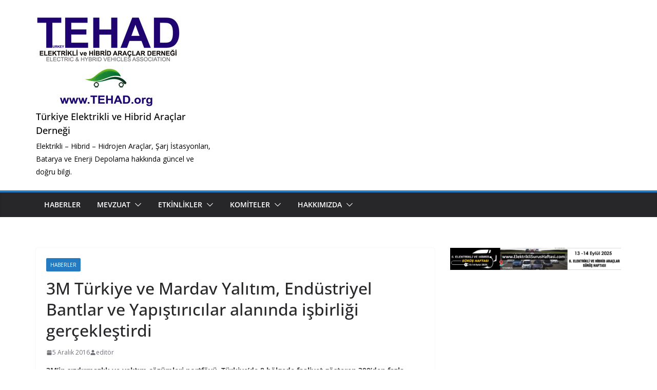

--- FILE ---
content_type: text/html; charset=UTF-8
request_url: https://tehad.org/2016/12/05/3m-turkiye-ve-mardav-yalitim-endustriyel-bantlar-ve-yapistiricilar-alaninda-isbirligi-gerceklestirdi/
body_size: 13655
content:
		<!doctype html>
		<html dir="ltr" lang="tr" prefix="og: https://ogp.me/ns#">
		
<head>

			<meta charset="UTF-8"/>
		<meta name="viewport" content="width=device-width, initial-scale=1">
		<link rel="profile" href="http://gmpg.org/xfn/11"/>
		
	<title>3M Türkiye ve Mardav Yalıtım, Endüstriyel Bantlar ve Yapıştırıcılar alanında işbirliği gerçekleştirdi | Türkiye Elektrikli ve Hibrid Araçlar Derneği</title>

		<!-- All in One SEO 4.9.3 - aioseo.com -->
	<meta name="description" content="3M’in sızdırmazlık ve yalıtım çözümleri portföyü, Türkiye’de 8 bölgede faaliyet gösteren 300’den fazla Mardav Yalıtım bayisi aracılığıyla sektöre sunuluyor." />
	<meta name="robots" content="max-image-preview:large" />
	<meta name="author" content="editör"/>
	<link rel="canonical" href="https://tehad.org/2016/12/05/3m-turkiye-ve-mardav-yalitim-endustriyel-bantlar-ve-yapistiricilar-alaninda-isbirligi-gerceklestirdi/" />
	<meta name="generator" content="All in One SEO (AIOSEO) 4.9.3" />
		<meta property="og:locale" content="tr_TR" />
		<meta property="og:site_name" content="TEHAD" />
		<meta property="og:type" content="activity" />
		<meta property="og:title" content="3M Türkiye ve Mardav Yalıtım, Endüstriyel Bantlar ve Yapıştırıcılar alanında işbirliği gerçekleştirdi | Türkiye Elektrikli ve Hibrid Araçlar Derneği" />
		<meta property="og:description" content="3M’in sızdırmazlık ve yalıtım çözümleri portföyü, Türkiye’de 8 bölgede faaliyet gösteren 300’den fazla Mardav Yalıtım bayisi aracılığıyla sektöre sunuluyor." />
		<meta property="og:url" content="https://tehad.org/2016/12/05/3m-turkiye-ve-mardav-yalitim-endustriyel-bantlar-ve-yapistiricilar-alaninda-isbirligi-gerceklestirdi/" />
		<meta property="og:image" content="https://tehad.org/wp-content/uploads/2019/01/cropped-web-TEHAD-LOGO-_-YENI.jpg" />
		<meta property="og:image:secure_url" content="https://tehad.org/wp-content/uploads/2019/01/cropped-web-TEHAD-LOGO-_-YENI.jpg" />
		<meta name="twitter:card" content="summary" />
		<meta name="twitter:title" content="3M Türkiye ve Mardav Yalıtım, Endüstriyel Bantlar ve Yapıştırıcılar alanında işbirliği gerçekleştirdi | Türkiye Elektrikli ve Hibrid Araçlar Derneği" />
		<meta name="twitter:description" content="3M’in sızdırmazlık ve yalıtım çözümleri portföyü, Türkiye’de 8 bölgede faaliyet gösteren 300’den fazla Mardav Yalıtım bayisi aracılığıyla sektöre sunuluyor." />
		<meta name="twitter:creator" content="@EHcars" />
		<meta name="twitter:image" content="https://tehad.org/wp-content/uploads/2019/01/cropped-web-TEHAD-LOGO-_-YENI.jpg" />
		<script type="application/ld+json" class="aioseo-schema">
			{"@context":"https:\/\/schema.org","@graph":[{"@type":"BlogPosting","@id":"https:\/\/tehad.org\/2016\/12\/05\/3m-turkiye-ve-mardav-yalitim-endustriyel-bantlar-ve-yapistiricilar-alaninda-isbirligi-gerceklestirdi\/#blogposting","name":"3M T\u00fcrkiye ve Mardav Yal\u0131t\u0131m, End\u00fcstriyel Bantlar ve Yap\u0131\u015ft\u0131r\u0131c\u0131lar alan\u0131nda i\u015fbirli\u011fi ger\u00e7ekle\u015ftirdi | T\u00fcrkiye Elektrikli ve Hibrid Ara\u00e7lar Derne\u011fi","headline":"3M T\u00fcrkiye ve Mardav Yal\u0131t\u0131m, End\u00fcstriyel Bantlar ve Yap\u0131\u015ft\u0131r\u0131c\u0131lar alan\u0131nda i\u015fbirli\u011fi ger\u00e7ekle\u015ftirdi","author":{"@id":"https:\/\/tehad.org\/author\/admin\/#author"},"publisher":{"@id":"https:\/\/tehad.org\/#organization"},"image":{"@type":"ImageObject","url":"https:\/\/tehad.org\/wp-content\/uploads\/2016\/12\/3M.jpeg","@id":"https:\/\/tehad.org\/2016\/12\/05\/3m-turkiye-ve-mardav-yalitim-endustriyel-bantlar-ve-yapistiricilar-alaninda-isbirligi-gerceklestirdi\/#articleImage","width":700,"height":467},"datePublished":"2016-12-05T14:14:18+03:00","dateModified":"2016-12-05T14:14:18+03:00","inLanguage":"tr-TR","mainEntityOfPage":{"@id":"https:\/\/tehad.org\/2016\/12\/05\/3m-turkiye-ve-mardav-yalitim-endustriyel-bantlar-ve-yapistiricilar-alaninda-isbirligi-gerceklestirdi\/#webpage"},"isPartOf":{"@id":"https:\/\/tehad.org\/2016\/12\/05\/3m-turkiye-ve-mardav-yalitim-endustriyel-bantlar-ve-yapistiricilar-alaninda-isbirligi-gerceklestirdi\/#webpage"},"articleSection":"Haberler, 3M, 3M Bilimi, 3M End\u00fcstriyel \u0130\u015f Kolu \u00dclke Direkt\u00f6r\u00fc Zafer Ka\u015f\u0131kara, 3M T\u00fcrkiye ve Mardav Yal\u0131t\u0131m, End\u00fcstriyel Bantlar ve Yap\u0131\u015ft\u0131r\u0131c\u0131lar alan\u0131nda i\u015fbirli\u011fi ger\u00e7ekle\u015ftirdi, Hayat\u0131n Her An\u0131nda, Levent Pelesen, Mardav Yal\u0131t\u0131m"},{"@type":"BreadcrumbList","@id":"https:\/\/tehad.org\/2016\/12\/05\/3m-turkiye-ve-mardav-yalitim-endustriyel-bantlar-ve-yapistiricilar-alaninda-isbirligi-gerceklestirdi\/#breadcrumblist","itemListElement":[{"@type":"ListItem","@id":"https:\/\/tehad.org#listItem","position":1,"name":"Ev","item":"https:\/\/tehad.org","nextItem":{"@type":"ListItem","@id":"https:\/\/tehad.org\/category\/haberler\/#listItem","name":"Haberler"}},{"@type":"ListItem","@id":"https:\/\/tehad.org\/category\/haberler\/#listItem","position":2,"name":"Haberler","item":"https:\/\/tehad.org\/category\/haberler\/","nextItem":{"@type":"ListItem","@id":"https:\/\/tehad.org\/2016\/12\/05\/3m-turkiye-ve-mardav-yalitim-endustriyel-bantlar-ve-yapistiricilar-alaninda-isbirligi-gerceklestirdi\/#listItem","name":"3M T\u00fcrkiye ve Mardav Yal\u0131t\u0131m, End\u00fcstriyel Bantlar ve Yap\u0131\u015ft\u0131r\u0131c\u0131lar alan\u0131nda i\u015fbirli\u011fi ger\u00e7ekle\u015ftirdi"},"previousItem":{"@type":"ListItem","@id":"https:\/\/tehad.org#listItem","name":"Ev"}},{"@type":"ListItem","@id":"https:\/\/tehad.org\/2016\/12\/05\/3m-turkiye-ve-mardav-yalitim-endustriyel-bantlar-ve-yapistiricilar-alaninda-isbirligi-gerceklestirdi\/#listItem","position":3,"name":"3M T\u00fcrkiye ve Mardav Yal\u0131t\u0131m, End\u00fcstriyel Bantlar ve Yap\u0131\u015ft\u0131r\u0131c\u0131lar alan\u0131nda i\u015fbirli\u011fi ger\u00e7ekle\u015ftirdi","previousItem":{"@type":"ListItem","@id":"https:\/\/tehad.org\/category\/haberler\/#listItem","name":"Haberler"}}]},{"@type":"Organization","@id":"https:\/\/tehad.org\/#organization","name":"TEHAD","description":"Elektrikli - Hibrid - Hidrojen Ara\u00e7lar, \u015earj \u0130stasyonlar\u0131, Batarya ve Enerji Depolama hakk\u0131nda g\u00fcncel ve do\u011fru bilgi.","url":"https:\/\/tehad.org\/","logo":{"@type":"ImageObject","url":"https:\/\/tehad.org\/wp-content\/uploads\/2019\/01\/cropped-web-TEHAD-LOGO-_-YENI.jpg","@id":"https:\/\/tehad.org\/2016\/12\/05\/3m-turkiye-ve-mardav-yalitim-endustriyel-bantlar-ve-yapistiricilar-alaninda-isbirligi-gerceklestirdi\/#organizationLogo","width":281,"height":190},"image":{"@id":"https:\/\/tehad.org\/2016\/12\/05\/3m-turkiye-ve-mardav-yalitim-endustriyel-bantlar-ve-yapistiricilar-alaninda-isbirligi-gerceklestirdi\/#organizationLogo"}},{"@type":"Person","@id":"https:\/\/tehad.org\/author\/admin\/#author","url":"https:\/\/tehad.org\/author\/admin\/","name":"edit\u00f6r","image":{"@type":"ImageObject","@id":"https:\/\/tehad.org\/2016\/12\/05\/3m-turkiye-ve-mardav-yalitim-endustriyel-bantlar-ve-yapistiricilar-alaninda-isbirligi-gerceklestirdi\/#authorImage","url":"https:\/\/secure.gravatar.com\/avatar\/1f3cc8438116f8a665b890c582512c35e56aacdae91ca7944e23249038db5b5f?s=96&d=mm&r=g","width":96,"height":96,"caption":"edit\u00f6r"},"sameAs":["https:\/\/www.facebook.com\/ElectricHybridCars\/","EHcars"]},{"@type":"WebPage","@id":"https:\/\/tehad.org\/2016\/12\/05\/3m-turkiye-ve-mardav-yalitim-endustriyel-bantlar-ve-yapistiricilar-alaninda-isbirligi-gerceklestirdi\/#webpage","url":"https:\/\/tehad.org\/2016\/12\/05\/3m-turkiye-ve-mardav-yalitim-endustriyel-bantlar-ve-yapistiricilar-alaninda-isbirligi-gerceklestirdi\/","name":"3M T\u00fcrkiye ve Mardav Yal\u0131t\u0131m, End\u00fcstriyel Bantlar ve Yap\u0131\u015ft\u0131r\u0131c\u0131lar alan\u0131nda i\u015fbirli\u011fi ger\u00e7ekle\u015ftirdi | T\u00fcrkiye Elektrikli ve Hibrid Ara\u00e7lar Derne\u011fi","description":"3M\u2019in s\u0131zd\u0131rmazl\u0131k ve yal\u0131t\u0131m \u00e7\u00f6z\u00fcmleri portf\u00f6y\u00fc, T\u00fcrkiye\u2019de 8 b\u00f6lgede faaliyet g\u00f6steren 300\u2019den fazla Mardav Yal\u0131t\u0131m bayisi arac\u0131l\u0131\u011f\u0131yla sekt\u00f6re sunuluyor.","inLanguage":"tr-TR","isPartOf":{"@id":"https:\/\/tehad.org\/#website"},"breadcrumb":{"@id":"https:\/\/tehad.org\/2016\/12\/05\/3m-turkiye-ve-mardav-yalitim-endustriyel-bantlar-ve-yapistiricilar-alaninda-isbirligi-gerceklestirdi\/#breadcrumblist"},"author":{"@id":"https:\/\/tehad.org\/author\/admin\/#author"},"creator":{"@id":"https:\/\/tehad.org\/author\/admin\/#author"},"datePublished":"2016-12-05T14:14:18+03:00","dateModified":"2016-12-05T14:14:18+03:00"},{"@type":"WebSite","@id":"https:\/\/tehad.org\/#website","url":"https:\/\/tehad.org\/","name":"TEHAD","description":"Elektrikli - Hibrid - Hidrojen Ara\u00e7lar, \u015earj \u0130stasyonlar\u0131, Batarya ve Enerji Depolama hakk\u0131nda g\u00fcncel ve do\u011fru bilgi.","inLanguage":"tr-TR","publisher":{"@id":"https:\/\/tehad.org\/#organization"}}]}
		</script>
		<!-- All in One SEO -->

<link rel='dns-prefetch' href='//fonts.googleapis.com' />
<link rel="alternate" type="application/rss+xml" title="T&uuml;rkiye Elektrikli ve Hibrid Ara&ccedil;lar Derneği &raquo; akışı" href="https://tehad.org/feed/" />
<link rel="alternate" type="application/rss+xml" title="T&uuml;rkiye Elektrikli ve Hibrid Ara&ccedil;lar Derneği &raquo; yorum akışı" href="https://tehad.org/comments/feed/" />
<link rel="alternate" type="application/rss+xml" title="T&uuml;rkiye Elektrikli ve Hibrid Ara&ccedil;lar Derneği &raquo; 3M Türkiye ve Mardav Yalıtım, Endüstriyel Bantlar ve Yapıştırıcılar alanında işbirliği gerçekleştirdi yorum akışı" href="https://tehad.org/2016/12/05/3m-turkiye-ve-mardav-yalitim-endustriyel-bantlar-ve-yapistiricilar-alaninda-isbirligi-gerceklestirdi/feed/" />
<link rel="alternate" title="oEmbed (JSON)" type="application/json+oembed" href="https://tehad.org/wp-json/oembed/1.0/embed?url=https%3A%2F%2Ftehad.org%2F2016%2F12%2F05%2F3m-turkiye-ve-mardav-yalitim-endustriyel-bantlar-ve-yapistiricilar-alaninda-isbirligi-gerceklestirdi%2F" />
<link rel="alternate" title="oEmbed (XML)" type="text/xml+oembed" href="https://tehad.org/wp-json/oembed/1.0/embed?url=https%3A%2F%2Ftehad.org%2F2016%2F12%2F05%2F3m-turkiye-ve-mardav-yalitim-endustriyel-bantlar-ve-yapistiricilar-alaninda-isbirligi-gerceklestirdi%2F&#038;format=xml" />
		<script type="text/javascript">
			var ajaxurl = 'https://tehad.org/wp-admin/admin-ajax.php';
		</script>
				<!-- This site uses the Google Analytics by MonsterInsights plugin v8.19.0 - Using Analytics tracking - https://www.monsterinsights.com/ -->
		<!-- Note: MonsterInsights is not currently configured on this site. The site owner needs to authenticate with Google Analytics in the MonsterInsights settings panel. -->
					<!-- No tracking code set -->
				<!-- / Google Analytics by MonsterInsights -->
		<style id='wp-img-auto-sizes-contain-inline-css' type='text/css'>
img:is([sizes=auto i],[sizes^="auto," i]){contain-intrinsic-size:3000px 1500px}
/*# sourceURL=wp-img-auto-sizes-contain-inline-css */
</style>
<style id='wp-emoji-styles-inline-css' type='text/css'>

	img.wp-smiley, img.emoji {
		display: inline !important;
		border: none !important;
		box-shadow: none !important;
		height: 1em !important;
		width: 1em !important;
		margin: 0 0.07em !important;
		vertical-align: -0.1em !important;
		background: none !important;
		padding: 0 !important;
	}
/*# sourceURL=wp-emoji-styles-inline-css */
</style>
<link rel='stylesheet' id='wp-block-library-css' href='https://tehad.org/wp-includes/css/dist/block-library/style.min.css?ver=6.9' type='text/css' media='all' />
<style id='wp-block-library-theme-inline-css' type='text/css'>
.wp-block-audio :where(figcaption){color:#555;font-size:13px;text-align:center}.is-dark-theme .wp-block-audio :where(figcaption){color:#ffffffa6}.wp-block-audio{margin:0 0 1em}.wp-block-code{border:1px solid #ccc;border-radius:4px;font-family:Menlo,Consolas,monaco,monospace;padding:.8em 1em}.wp-block-embed :where(figcaption){color:#555;font-size:13px;text-align:center}.is-dark-theme .wp-block-embed :where(figcaption){color:#ffffffa6}.wp-block-embed{margin:0 0 1em}.blocks-gallery-caption{color:#555;font-size:13px;text-align:center}.is-dark-theme .blocks-gallery-caption{color:#ffffffa6}:root :where(.wp-block-image figcaption){color:#555;font-size:13px;text-align:center}.is-dark-theme :root :where(.wp-block-image figcaption){color:#ffffffa6}.wp-block-image{margin:0 0 1em}.wp-block-pullquote{border-bottom:4px solid;border-top:4px solid;color:currentColor;margin-bottom:1.75em}.wp-block-pullquote :where(cite),.wp-block-pullquote :where(footer),.wp-block-pullquote__citation{color:currentColor;font-size:.8125em;font-style:normal;text-transform:uppercase}.wp-block-quote{border-left:.25em solid;margin:0 0 1.75em;padding-left:1em}.wp-block-quote cite,.wp-block-quote footer{color:currentColor;font-size:.8125em;font-style:normal;position:relative}.wp-block-quote:where(.has-text-align-right){border-left:none;border-right:.25em solid;padding-left:0;padding-right:1em}.wp-block-quote:where(.has-text-align-center){border:none;padding-left:0}.wp-block-quote.is-large,.wp-block-quote.is-style-large,.wp-block-quote:where(.is-style-plain){border:none}.wp-block-search .wp-block-search__label{font-weight:700}.wp-block-search__button{border:1px solid #ccc;padding:.375em .625em}:where(.wp-block-group.has-background){padding:1.25em 2.375em}.wp-block-separator.has-css-opacity{opacity:.4}.wp-block-separator{border:none;border-bottom:2px solid;margin-left:auto;margin-right:auto}.wp-block-separator.has-alpha-channel-opacity{opacity:1}.wp-block-separator:not(.is-style-wide):not(.is-style-dots){width:100px}.wp-block-separator.has-background:not(.is-style-dots){border-bottom:none;height:1px}.wp-block-separator.has-background:not(.is-style-wide):not(.is-style-dots){height:2px}.wp-block-table{margin:0 0 1em}.wp-block-table td,.wp-block-table th{word-break:normal}.wp-block-table :where(figcaption){color:#555;font-size:13px;text-align:center}.is-dark-theme .wp-block-table :where(figcaption){color:#ffffffa6}.wp-block-video :where(figcaption){color:#555;font-size:13px;text-align:center}.is-dark-theme .wp-block-video :where(figcaption){color:#ffffffa6}.wp-block-video{margin:0 0 1em}:root :where(.wp-block-template-part.has-background){margin-bottom:0;margin-top:0;padding:1.25em 2.375em}
/*# sourceURL=/wp-includes/css/dist/block-library/theme.min.css */
</style>
<link rel='stylesheet' id='aioseo/css/src/vue/standalone/blocks/table-of-contents/global.scss-css' href='https://tehad.org/wp-content/plugins/all-in-one-seo-pack/dist/Lite/assets/css/table-of-contents/global.e90f6d47.css?ver=4.9.3' type='text/css' media='all' />
<style id='global-styles-inline-css' type='text/css'>
:root{--wp--preset--aspect-ratio--square: 1;--wp--preset--aspect-ratio--4-3: 4/3;--wp--preset--aspect-ratio--3-4: 3/4;--wp--preset--aspect-ratio--3-2: 3/2;--wp--preset--aspect-ratio--2-3: 2/3;--wp--preset--aspect-ratio--16-9: 16/9;--wp--preset--aspect-ratio--9-16: 9/16;--wp--preset--color--black: #000000;--wp--preset--color--cyan-bluish-gray: #abb8c3;--wp--preset--color--white: #ffffff;--wp--preset--color--pale-pink: #f78da7;--wp--preset--color--vivid-red: #cf2e2e;--wp--preset--color--luminous-vivid-orange: #ff6900;--wp--preset--color--luminous-vivid-amber: #fcb900;--wp--preset--color--light-green-cyan: #7bdcb5;--wp--preset--color--vivid-green-cyan: #00d084;--wp--preset--color--pale-cyan-blue: #8ed1fc;--wp--preset--color--vivid-cyan-blue: #0693e3;--wp--preset--color--vivid-purple: #9b51e0;--wp--preset--color--cm-color-1: #257BC1;--wp--preset--color--cm-color-2: #2270B0;--wp--preset--color--cm-color-3: #FFFFFF;--wp--preset--color--cm-color-4: #F9FEFD;--wp--preset--color--cm-color-5: #27272A;--wp--preset--color--cm-color-6: #16181A;--wp--preset--color--cm-color-7: #8F8F8F;--wp--preset--color--cm-color-8: #FFFFFF;--wp--preset--color--cm-color-9: #C7C7C7;--wp--preset--gradient--vivid-cyan-blue-to-vivid-purple: linear-gradient(135deg,rgb(6,147,227) 0%,rgb(155,81,224) 100%);--wp--preset--gradient--light-green-cyan-to-vivid-green-cyan: linear-gradient(135deg,rgb(122,220,180) 0%,rgb(0,208,130) 100%);--wp--preset--gradient--luminous-vivid-amber-to-luminous-vivid-orange: linear-gradient(135deg,rgb(252,185,0) 0%,rgb(255,105,0) 100%);--wp--preset--gradient--luminous-vivid-orange-to-vivid-red: linear-gradient(135deg,rgb(255,105,0) 0%,rgb(207,46,46) 100%);--wp--preset--gradient--very-light-gray-to-cyan-bluish-gray: linear-gradient(135deg,rgb(238,238,238) 0%,rgb(169,184,195) 100%);--wp--preset--gradient--cool-to-warm-spectrum: linear-gradient(135deg,rgb(74,234,220) 0%,rgb(151,120,209) 20%,rgb(207,42,186) 40%,rgb(238,44,130) 60%,rgb(251,105,98) 80%,rgb(254,248,76) 100%);--wp--preset--gradient--blush-light-purple: linear-gradient(135deg,rgb(255,206,236) 0%,rgb(152,150,240) 100%);--wp--preset--gradient--blush-bordeaux: linear-gradient(135deg,rgb(254,205,165) 0%,rgb(254,45,45) 50%,rgb(107,0,62) 100%);--wp--preset--gradient--luminous-dusk: linear-gradient(135deg,rgb(255,203,112) 0%,rgb(199,81,192) 50%,rgb(65,88,208) 100%);--wp--preset--gradient--pale-ocean: linear-gradient(135deg,rgb(255,245,203) 0%,rgb(182,227,212) 50%,rgb(51,167,181) 100%);--wp--preset--gradient--electric-grass: linear-gradient(135deg,rgb(202,248,128) 0%,rgb(113,206,126) 100%);--wp--preset--gradient--midnight: linear-gradient(135deg,rgb(2,3,129) 0%,rgb(40,116,252) 100%);--wp--preset--font-size--small: 13px;--wp--preset--font-size--medium: 16px;--wp--preset--font-size--large: 20px;--wp--preset--font-size--x-large: 24px;--wp--preset--font-size--xx-large: 30px;--wp--preset--font-size--huge: 36px;--wp--preset--font-family--dm-sans: DM Sans, sans-serif;--wp--preset--font-family--public-sans: Public Sans, sans-serif;--wp--preset--font-family--roboto: Roboto, sans-serif;--wp--preset--font-family--segoe-ui: Segoe UI, Arial, sans-serif;--wp--preset--font-family--ibm-plex-serif: IBM Plex Serif, sans-serif;--wp--preset--font-family--inter: Inter, sans-serif;--wp--preset--spacing--20: 0.44rem;--wp--preset--spacing--30: 0.67rem;--wp--preset--spacing--40: 1rem;--wp--preset--spacing--50: 1.5rem;--wp--preset--spacing--60: 2.25rem;--wp--preset--spacing--70: 3.38rem;--wp--preset--spacing--80: 5.06rem;--wp--preset--shadow--natural: 6px 6px 9px rgba(0, 0, 0, 0.2);--wp--preset--shadow--deep: 12px 12px 50px rgba(0, 0, 0, 0.4);--wp--preset--shadow--sharp: 6px 6px 0px rgba(0, 0, 0, 0.2);--wp--preset--shadow--outlined: 6px 6px 0px -3px rgb(255, 255, 255), 6px 6px rgb(0, 0, 0);--wp--preset--shadow--crisp: 6px 6px 0px rgb(0, 0, 0);}:root { --wp--style--global--content-size: 760px;--wp--style--global--wide-size: 1160px; }:where(body) { margin: 0; }.wp-site-blocks > .alignleft { float: left; margin-right: 2em; }.wp-site-blocks > .alignright { float: right; margin-left: 2em; }.wp-site-blocks > .aligncenter { justify-content: center; margin-left: auto; margin-right: auto; }:where(.wp-site-blocks) > * { margin-block-start: 24px; margin-block-end: 0; }:where(.wp-site-blocks) > :first-child { margin-block-start: 0; }:where(.wp-site-blocks) > :last-child { margin-block-end: 0; }:root { --wp--style--block-gap: 24px; }:root :where(.is-layout-flow) > :first-child{margin-block-start: 0;}:root :where(.is-layout-flow) > :last-child{margin-block-end: 0;}:root :where(.is-layout-flow) > *{margin-block-start: 24px;margin-block-end: 0;}:root :where(.is-layout-constrained) > :first-child{margin-block-start: 0;}:root :where(.is-layout-constrained) > :last-child{margin-block-end: 0;}:root :where(.is-layout-constrained) > *{margin-block-start: 24px;margin-block-end: 0;}:root :where(.is-layout-flex){gap: 24px;}:root :where(.is-layout-grid){gap: 24px;}.is-layout-flow > .alignleft{float: left;margin-inline-start: 0;margin-inline-end: 2em;}.is-layout-flow > .alignright{float: right;margin-inline-start: 2em;margin-inline-end: 0;}.is-layout-flow > .aligncenter{margin-left: auto !important;margin-right: auto !important;}.is-layout-constrained > .alignleft{float: left;margin-inline-start: 0;margin-inline-end: 2em;}.is-layout-constrained > .alignright{float: right;margin-inline-start: 2em;margin-inline-end: 0;}.is-layout-constrained > .aligncenter{margin-left: auto !important;margin-right: auto !important;}.is-layout-constrained > :where(:not(.alignleft):not(.alignright):not(.alignfull)){max-width: var(--wp--style--global--content-size);margin-left: auto !important;margin-right: auto !important;}.is-layout-constrained > .alignwide{max-width: var(--wp--style--global--wide-size);}body .is-layout-flex{display: flex;}.is-layout-flex{flex-wrap: wrap;align-items: center;}.is-layout-flex > :is(*, div){margin: 0;}body .is-layout-grid{display: grid;}.is-layout-grid > :is(*, div){margin: 0;}body{padding-top: 0px;padding-right: 0px;padding-bottom: 0px;padding-left: 0px;}a:where(:not(.wp-element-button)){text-decoration: underline;}:root :where(.wp-element-button, .wp-block-button__link){background-color: #32373c;border-width: 0;color: #fff;font-family: inherit;font-size: inherit;font-style: inherit;font-weight: inherit;letter-spacing: inherit;line-height: inherit;padding-top: calc(0.667em + 2px);padding-right: calc(1.333em + 2px);padding-bottom: calc(0.667em + 2px);padding-left: calc(1.333em + 2px);text-decoration: none;text-transform: inherit;}.has-black-color{color: var(--wp--preset--color--black) !important;}.has-cyan-bluish-gray-color{color: var(--wp--preset--color--cyan-bluish-gray) !important;}.has-white-color{color: var(--wp--preset--color--white) !important;}.has-pale-pink-color{color: var(--wp--preset--color--pale-pink) !important;}.has-vivid-red-color{color: var(--wp--preset--color--vivid-red) !important;}.has-luminous-vivid-orange-color{color: var(--wp--preset--color--luminous-vivid-orange) !important;}.has-luminous-vivid-amber-color{color: var(--wp--preset--color--luminous-vivid-amber) !important;}.has-light-green-cyan-color{color: var(--wp--preset--color--light-green-cyan) !important;}.has-vivid-green-cyan-color{color: var(--wp--preset--color--vivid-green-cyan) !important;}.has-pale-cyan-blue-color{color: var(--wp--preset--color--pale-cyan-blue) !important;}.has-vivid-cyan-blue-color{color: var(--wp--preset--color--vivid-cyan-blue) !important;}.has-vivid-purple-color{color: var(--wp--preset--color--vivid-purple) !important;}.has-cm-color-1-color{color: var(--wp--preset--color--cm-color-1) !important;}.has-cm-color-2-color{color: var(--wp--preset--color--cm-color-2) !important;}.has-cm-color-3-color{color: var(--wp--preset--color--cm-color-3) !important;}.has-cm-color-4-color{color: var(--wp--preset--color--cm-color-4) !important;}.has-cm-color-5-color{color: var(--wp--preset--color--cm-color-5) !important;}.has-cm-color-6-color{color: var(--wp--preset--color--cm-color-6) !important;}.has-cm-color-7-color{color: var(--wp--preset--color--cm-color-7) !important;}.has-cm-color-8-color{color: var(--wp--preset--color--cm-color-8) !important;}.has-cm-color-9-color{color: var(--wp--preset--color--cm-color-9) !important;}.has-black-background-color{background-color: var(--wp--preset--color--black) !important;}.has-cyan-bluish-gray-background-color{background-color: var(--wp--preset--color--cyan-bluish-gray) !important;}.has-white-background-color{background-color: var(--wp--preset--color--white) !important;}.has-pale-pink-background-color{background-color: var(--wp--preset--color--pale-pink) !important;}.has-vivid-red-background-color{background-color: var(--wp--preset--color--vivid-red) !important;}.has-luminous-vivid-orange-background-color{background-color: var(--wp--preset--color--luminous-vivid-orange) !important;}.has-luminous-vivid-amber-background-color{background-color: var(--wp--preset--color--luminous-vivid-amber) !important;}.has-light-green-cyan-background-color{background-color: var(--wp--preset--color--light-green-cyan) !important;}.has-vivid-green-cyan-background-color{background-color: var(--wp--preset--color--vivid-green-cyan) !important;}.has-pale-cyan-blue-background-color{background-color: var(--wp--preset--color--pale-cyan-blue) !important;}.has-vivid-cyan-blue-background-color{background-color: var(--wp--preset--color--vivid-cyan-blue) !important;}.has-vivid-purple-background-color{background-color: var(--wp--preset--color--vivid-purple) !important;}.has-cm-color-1-background-color{background-color: var(--wp--preset--color--cm-color-1) !important;}.has-cm-color-2-background-color{background-color: var(--wp--preset--color--cm-color-2) !important;}.has-cm-color-3-background-color{background-color: var(--wp--preset--color--cm-color-3) !important;}.has-cm-color-4-background-color{background-color: var(--wp--preset--color--cm-color-4) !important;}.has-cm-color-5-background-color{background-color: var(--wp--preset--color--cm-color-5) !important;}.has-cm-color-6-background-color{background-color: var(--wp--preset--color--cm-color-6) !important;}.has-cm-color-7-background-color{background-color: var(--wp--preset--color--cm-color-7) !important;}.has-cm-color-8-background-color{background-color: var(--wp--preset--color--cm-color-8) !important;}.has-cm-color-9-background-color{background-color: var(--wp--preset--color--cm-color-9) !important;}.has-black-border-color{border-color: var(--wp--preset--color--black) !important;}.has-cyan-bluish-gray-border-color{border-color: var(--wp--preset--color--cyan-bluish-gray) !important;}.has-white-border-color{border-color: var(--wp--preset--color--white) !important;}.has-pale-pink-border-color{border-color: var(--wp--preset--color--pale-pink) !important;}.has-vivid-red-border-color{border-color: var(--wp--preset--color--vivid-red) !important;}.has-luminous-vivid-orange-border-color{border-color: var(--wp--preset--color--luminous-vivid-orange) !important;}.has-luminous-vivid-amber-border-color{border-color: var(--wp--preset--color--luminous-vivid-amber) !important;}.has-light-green-cyan-border-color{border-color: var(--wp--preset--color--light-green-cyan) !important;}.has-vivid-green-cyan-border-color{border-color: var(--wp--preset--color--vivid-green-cyan) !important;}.has-pale-cyan-blue-border-color{border-color: var(--wp--preset--color--pale-cyan-blue) !important;}.has-vivid-cyan-blue-border-color{border-color: var(--wp--preset--color--vivid-cyan-blue) !important;}.has-vivid-purple-border-color{border-color: var(--wp--preset--color--vivid-purple) !important;}.has-cm-color-1-border-color{border-color: var(--wp--preset--color--cm-color-1) !important;}.has-cm-color-2-border-color{border-color: var(--wp--preset--color--cm-color-2) !important;}.has-cm-color-3-border-color{border-color: var(--wp--preset--color--cm-color-3) !important;}.has-cm-color-4-border-color{border-color: var(--wp--preset--color--cm-color-4) !important;}.has-cm-color-5-border-color{border-color: var(--wp--preset--color--cm-color-5) !important;}.has-cm-color-6-border-color{border-color: var(--wp--preset--color--cm-color-6) !important;}.has-cm-color-7-border-color{border-color: var(--wp--preset--color--cm-color-7) !important;}.has-cm-color-8-border-color{border-color: var(--wp--preset--color--cm-color-8) !important;}.has-cm-color-9-border-color{border-color: var(--wp--preset--color--cm-color-9) !important;}.has-vivid-cyan-blue-to-vivid-purple-gradient-background{background: var(--wp--preset--gradient--vivid-cyan-blue-to-vivid-purple) !important;}.has-light-green-cyan-to-vivid-green-cyan-gradient-background{background: var(--wp--preset--gradient--light-green-cyan-to-vivid-green-cyan) !important;}.has-luminous-vivid-amber-to-luminous-vivid-orange-gradient-background{background: var(--wp--preset--gradient--luminous-vivid-amber-to-luminous-vivid-orange) !important;}.has-luminous-vivid-orange-to-vivid-red-gradient-background{background: var(--wp--preset--gradient--luminous-vivid-orange-to-vivid-red) !important;}.has-very-light-gray-to-cyan-bluish-gray-gradient-background{background: var(--wp--preset--gradient--very-light-gray-to-cyan-bluish-gray) !important;}.has-cool-to-warm-spectrum-gradient-background{background: var(--wp--preset--gradient--cool-to-warm-spectrum) !important;}.has-blush-light-purple-gradient-background{background: var(--wp--preset--gradient--blush-light-purple) !important;}.has-blush-bordeaux-gradient-background{background: var(--wp--preset--gradient--blush-bordeaux) !important;}.has-luminous-dusk-gradient-background{background: var(--wp--preset--gradient--luminous-dusk) !important;}.has-pale-ocean-gradient-background{background: var(--wp--preset--gradient--pale-ocean) !important;}.has-electric-grass-gradient-background{background: var(--wp--preset--gradient--electric-grass) !important;}.has-midnight-gradient-background{background: var(--wp--preset--gradient--midnight) !important;}.has-small-font-size{font-size: var(--wp--preset--font-size--small) !important;}.has-medium-font-size{font-size: var(--wp--preset--font-size--medium) !important;}.has-large-font-size{font-size: var(--wp--preset--font-size--large) !important;}.has-x-large-font-size{font-size: var(--wp--preset--font-size--x-large) !important;}.has-xx-large-font-size{font-size: var(--wp--preset--font-size--xx-large) !important;}.has-huge-font-size{font-size: var(--wp--preset--font-size--huge) !important;}.has-dm-sans-font-family{font-family: var(--wp--preset--font-family--dm-sans) !important;}.has-public-sans-font-family{font-family: var(--wp--preset--font-family--public-sans) !important;}.has-roboto-font-family{font-family: var(--wp--preset--font-family--roboto) !important;}.has-segoe-ui-font-family{font-family: var(--wp--preset--font-family--segoe-ui) !important;}.has-ibm-plex-serif-font-family{font-family: var(--wp--preset--font-family--ibm-plex-serif) !important;}.has-inter-font-family{font-family: var(--wp--preset--font-family--inter) !important;}
:root :where(.wp-block-pullquote){font-size: 1.5em;line-height: 1.6;}
/*# sourceURL=global-styles-inline-css */
</style>
<link rel='stylesheet' id='wp-blog-designer-fontawesome-stylesheets-css' href='https://tehad.org/wp-content/plugins/blog-designer//admin/css/fontawesome-all.min.css?ver=1.0' type='text/css' media='all' />
<link rel='stylesheet' id='wp-blog-designer-css-stylesheets-css' href='https://tehad.org/wp-content/plugins/blog-designer/public/css/designer_css.css?ver=1.0' type='text/css' media='all' />
<link rel='stylesheet' id='email-subscribers-css' href='https://tehad.org/wp-content/plugins/email-subscribers/lite/public/css/email-subscribers-public.css?ver=5.9.14' type='text/css' media='all' />
<link rel='stylesheet' id='xs-front-style-css' href='https://tehad.org/wp-content/plugins/wp-social/assets/css/frontend.css?ver=3.1.6' type='text/css' media='all' />
<link rel='stylesheet' id='xs_login_font_login_css-css' href='https://tehad.org/wp-content/plugins/wp-social/assets/css/font-icon.css?ver=3.1.6' type='text/css' media='all' />
<link rel='stylesheet' id='wur_content_css-css' href='https://tehad.org/wp-content/plugins/wp-ultimate-review/assets/public/css/content-page.css?ver=2.3.7' type='text/css' media='all' />
<link rel='stylesheet' id='dashicons-css' href='https://tehad.org/wp-includes/css/dashicons.min.css?ver=6.9' type='text/css' media='all' />
<link rel='stylesheet' id='colormag_style-css' href='https://tehad.org/wp-content/themes/colormag/style.css?ver=1768405932' type='text/css' media='all' />
<style id='colormag_style-inline-css' type='text/css'>
body{color:#444444;}.cm-posts .post{box-shadow:0px 0px 2px 0px #E4E4E7;}.cm-site-title{font-size:18px;}.cm-site-description{font-size:14px;}.cm-site-title a{color:#000000;}.cm-site-description{color:#000000;}@media screen and (min-width: 992px) {.cm-primary{width:70%;}}.colormag-button,
			input[type="reset"],
			input[type="button"],
			input[type="submit"],
			button,
			.cm-entry-button span,
			.wp-block-button .wp-block-button__link{color:#ffffff;}.cm-content{background-color:#ffffff;background-size:contain;}.cm-header .cm-menu-toggle svg,
			.cm-header .cm-menu-toggle svg{fill:#fff;}.cm-footer-bar-area .cm-footer-bar__2 a{color:#207daf;} :root{--cm-color-1: #257BC1;--cm-color-2: #2270B0;--cm-color-3: #FFFFFF;--cm-color-4: #F9FEFD;--cm-color-5: #27272A;--cm-color-6: #16181A;--cm-color-7: #8F8F8F;--cm-color-8: #FFFFFF;--cm-color-9: #C7C7C7;}body{color:#444444;}.cm-posts .post{box-shadow:0px 0px 2px 0px #E4E4E7;}.cm-site-title{font-size:18px;}.cm-site-description{font-size:14px;}.cm-site-title a{color:#000000;}.cm-site-description{color:#000000;}@media screen and (min-width: 992px) {.cm-primary{width:70%;}}.colormag-button,
			input[type="reset"],
			input[type="button"],
			input[type="submit"],
			button,
			.cm-entry-button span,
			.wp-block-button .wp-block-button__link{color:#ffffff;}.cm-content{background-color:#ffffff;background-size:contain;}.cm-header .cm-menu-toggle svg,
			.cm-header .cm-menu-toggle svg{fill:#fff;}.cm-footer-bar-area .cm-footer-bar__2 a{color:#207daf;} :root{--cm-color-1: #257BC1;--cm-color-2: #2270B0;--cm-color-3: #FFFFFF;--cm-color-4: #F9FEFD;--cm-color-5: #27272A;--cm-color-6: #16181A;--cm-color-7: #8F8F8F;--cm-color-8: #FFFFFF;--cm-color-9: #C7C7C7;}.cm-header-builder .cm-header-buttons .cm-header-button .cm-button{background-color:#207daf;}.cm-header-builder .cm-header-top-row{background-color:#f4f4f5;}.cm-header-builder .cm-primary-nav .sub-menu, .cm-header-builder .cm-primary-nav .children{background-color:#232323;background-size:contain;}.cm-header-builder nav.cm-secondary-nav ul.sub-menu, .cm-header-builder .cm-secondary-nav .children{background-color:#232323;background-size:contain;}.cm-footer-builder .cm-footer-bottom-row{border-color:#3F3F46;}:root{--top-grid-columns: 4;
			--main-grid-columns: 4;
			--bottom-grid-columns: 2;
			}.cm-footer-builder .cm-footer-bottom-row .cm-footer-col{flex-direction: column;}.cm-footer-builder .cm-footer-main-row .cm-footer-col{flex-direction: column;}.cm-footer-builder .cm-footer-top-row .cm-footer-col{flex-direction: column;} :root{--cm-color-1: #257BC1;--cm-color-2: #2270B0;--cm-color-3: #FFFFFF;--cm-color-4: #F9FEFD;--cm-color-5: #27272A;--cm-color-6: #16181A;--cm-color-7: #8F8F8F;--cm-color-8: #FFFFFF;--cm-color-9: #C7C7C7;}:root {--wp--preset--color--cm-color-1:#257BC1;--wp--preset--color--cm-color-2:#2270B0;--wp--preset--color--cm-color-3:#FFFFFF;--wp--preset--color--cm-color-4:#F9FEFD;--wp--preset--color--cm-color-5:#27272A;--wp--preset--color--cm-color-6:#16181A;--wp--preset--color--cm-color-7:#8F8F8F;--wp--preset--color--cm-color-8:#FFFFFF;--wp--preset--color--cm-color-9:#C7C7C7;}:root {--e-global-color-cmcolor1: #257BC1;--e-global-color-cmcolor2: #2270B0;--e-global-color-cmcolor3: #FFFFFF;--e-global-color-cmcolor4: #F9FEFD;--e-global-color-cmcolor5: #27272A;--e-global-color-cmcolor6: #16181A;--e-global-color-cmcolor7: #8F8F8F;--e-global-color-cmcolor8: #FFFFFF;--e-global-color-cmcolor9: #C7C7C7;}
/*# sourceURL=colormag_style-inline-css */
</style>
<link rel='stylesheet' id='font-awesome-all-css' href='https://tehad.org/wp-content/themes/colormag/inc/customizer/customind/assets/fontawesome/v6/css/all.min.css?ver=6.2.4' type='text/css' media='all' />
<link rel='stylesheet' id='colormag_google_fonts-css' href='https://fonts.googleapis.com/css?family=Open+Sans%3A400&#038;ver=4.1.2' type='text/css' media='all' />
<link rel='stylesheet' id='font-awesome-4-css' href='https://tehad.org/wp-content/themes/colormag/assets/library/font-awesome/css/v4-shims.min.css?ver=4.7.0' type='text/css' media='all' />
<link rel='stylesheet' id='colormag-font-awesome-6-css' href='https://tehad.org/wp-content/themes/colormag/inc/customizer/customind/assets/fontawesome/v6/css/all.min.css?ver=6.2.4' type='text/css' media='all' />
<link rel='stylesheet' id='wp-members-css' href='https://tehad.org/wp-content/plugins/wp-members/assets/css/forms/generic-no-float.min.css?ver=3.5.5.1' type='text/css' media='all' />
<link rel='stylesheet' id='wptt_front-css' href='https://tehad.org/wp-content/plugins/wp-twitter-feeds/controller/../css/admin_style.min.css?ver=6.9' type='text/css' media='all' />
<script type="text/javascript" src="https://tehad.org/wp-includes/js/jquery/jquery.min.js?ver=3.7.1" id="jquery-core-js"></script>
<script type="text/javascript" src="https://tehad.org/wp-includes/js/jquery/jquery-migrate.min.js?ver=3.4.1" id="jquery-migrate-js"></script>
<script type="text/javascript" src="https://tehad.org/wp-includes/js/imagesloaded.min.js?ver=5.0.0" id="imagesloaded-js"></script>
<script type="text/javascript" src="https://tehad.org/wp-includes/js/masonry.min.js?ver=4.2.2" id="masonry-js"></script>
<script type="text/javascript" src="https://tehad.org/wp-content/plugins/blog-designer/public/js/ticker.min.js?ver=1.0" id="ticker-js"></script>
<script type="text/javascript" src="https://tehad.org/wp-content/plugins/blog-designer/public/js/designer.js?ver=1.0" id="wp-blog-designer-script-js"></script>
<script type="text/javascript" id="xs_front_main_js-js-extra">
/* <![CDATA[ */
var rest_config = {"rest_url":"https://tehad.org/wp-json/","nonce":"f6f3dbfe2b","insta_enabled":""};
//# sourceURL=xs_front_main_js-js-extra
/* ]]> */
</script>
<script type="text/javascript" src="https://tehad.org/wp-content/plugins/wp-social/assets/js/front-main.js?ver=3.1.6" id="xs_front_main_js-js"></script>
<script type="text/javascript" id="xs_social_custom-js-extra">
/* <![CDATA[ */
var rest_api_conf = {"siteurl":"https://tehad.org","nonce":"f6f3dbfe2b","root":"https://tehad.org/wp-json/"};
var wsluFrontObj = {"resturl":"https://tehad.org/wp-json/","rest_nonce":"f6f3dbfe2b"};
//# sourceURL=xs_social_custom-js-extra
/* ]]> */
</script>
<script type="text/javascript" src="https://tehad.org/wp-content/plugins/wp-social/assets/js/social-front.js?ver=3.1.6" id="xs_social_custom-js"></script>
<script type="text/javascript" src="https://tehad.org/wp-content/plugins/wp-ultimate-review/assets/public/script/content-page.js?ver=2.3.7" id="wur_review_content_script-js"></script>
<link rel="https://api.w.org/" href="https://tehad.org/wp-json/" /><link rel="alternate" title="JSON" type="application/json" href="https://tehad.org/wp-json/wp/v2/posts/2034" /><link rel="EditURI" type="application/rsd+xml" title="RSD" href="https://tehad.org/xmlrpc.php?rsd" />
<meta name="generator" content="WordPress 6.9" />
<link rel='shortlink' href='https://tehad.org/?p=2034' />
<link rel="pingback" href="https://tehad.org/xmlrpc.php"><meta name="generator" content="Elementor 3.34.1; features: e_font_icon_svg, additional_custom_breakpoints; settings: css_print_method-external, google_font-enabled, font_display-auto">
			<style>
				.e-con.e-parent:nth-of-type(n+4):not(.e-lazyloaded):not(.e-no-lazyload),
				.e-con.e-parent:nth-of-type(n+4):not(.e-lazyloaded):not(.e-no-lazyload) * {
					background-image: none !important;
				}
				@media screen and (max-height: 1024px) {
					.e-con.e-parent:nth-of-type(n+3):not(.e-lazyloaded):not(.e-no-lazyload),
					.e-con.e-parent:nth-of-type(n+3):not(.e-lazyloaded):not(.e-no-lazyload) * {
						background-image: none !important;
					}
				}
				@media screen and (max-height: 640px) {
					.e-con.e-parent:nth-of-type(n+2):not(.e-lazyloaded):not(.e-no-lazyload),
					.e-con.e-parent:nth-of-type(n+2):not(.e-lazyloaded):not(.e-no-lazyload) * {
						background-image: none !important;
					}
				}
			</style>
			<style class='wp-fonts-local' type='text/css'>
@font-face{font-family:"DM Sans";font-style:normal;font-weight:100 900;font-display:fallback;src:url('https://fonts.gstatic.com/s/dmsans/v15/rP2Hp2ywxg089UriCZOIHTWEBlw.woff2') format('woff2');}
@font-face{font-family:"Public Sans";font-style:normal;font-weight:100 900;font-display:fallback;src:url('https://fonts.gstatic.com/s/publicsans/v15/ijwOs5juQtsyLLR5jN4cxBEoRDf44uE.woff2') format('woff2');}
@font-face{font-family:Roboto;font-style:normal;font-weight:100 900;font-display:fallback;src:url('https://fonts.gstatic.com/s/roboto/v30/KFOjCnqEu92Fr1Mu51TjASc6CsE.woff2') format('woff2');}
@font-face{font-family:"IBM Plex Serif";font-style:normal;font-weight:400;font-display:fallback;src:url('https://tehad.org/wp-content/themes/colormag/assets/fonts/IBMPlexSerif-Regular.woff2') format('woff2');}
@font-face{font-family:"IBM Plex Serif";font-style:normal;font-weight:700;font-display:fallback;src:url('https://tehad.org/wp-content/themes/colormag/assets/fonts/IBMPlexSerif-Bold.woff2') format('woff2');}
@font-face{font-family:"IBM Plex Serif";font-style:normal;font-weight:600;font-display:fallback;src:url('https://tehad.org/wp-content/themes/colormag/assets/fonts/IBMPlexSerif-SemiBold.woff2') format('woff2');}
@font-face{font-family:Inter;font-style:normal;font-weight:400;font-display:fallback;src:url('https://tehad.org/wp-content/themes/colormag/assets/fonts/Inter-Regular.woff2') format('woff2');}
</style>
<link rel="icon" href="https://tehad.org/wp-content/uploads/2024/03/cropped-tehadfavicon-32x32.jpg" sizes="32x32" />
<link rel="icon" href="https://tehad.org/wp-content/uploads/2024/03/cropped-tehadfavicon-192x192.jpg" sizes="192x192" />
<link rel="apple-touch-icon" href="https://tehad.org/wp-content/uploads/2024/03/cropped-tehadfavicon-180x180.jpg" />
<meta name="msapplication-TileImage" content="https://tehad.org/wp-content/uploads/2024/03/cropped-tehadfavicon-270x270.jpg" />

</head>

<body class="wp-singular post-template-default single single-post postid-2034 single-format-standard wp-custom-logo wp-embed-responsive wp-theme-colormag cm-header-layout-1 adv-style-1 cm-normal-container cm-right-sidebar right-sidebar wide cm-started-content elementor-default elementor-kit-18770">




		<div id="page" class="hfeed site">
				<a class="skip-link screen-reader-text" href="#main">Skip to content</a>
		

			<header id="cm-masthead" class="cm-header cm-layout-1 cm-layout-1-style-1 cm-full-width">
		
		
				<div class="cm-main-header">
		
		
	<div id="cm-header-1" class="cm-header-1">
		<div class="cm-container">
			<div class="cm-row">

				<div class="cm-header-col-1">
										<div id="cm-site-branding" class="cm-site-branding">
		<a href="https://tehad.org/" class="custom-logo-link" rel="home"><img fetchpriority="high" width="281" height="190" src="https://tehad.org/wp-content/uploads/2019/01/cropped-web-TEHAD-LOGO-_-YENI.jpg" class="custom-logo" alt="T&uuml;rkiye Elektrikli ve Hibrid Ara&ccedil;lar Derneği" decoding="async" srcset="https://tehad.org/wp-content/uploads/2019/01/cropped-web-TEHAD-LOGO-_-YENI.jpg 1x, https://tehad.org/wp-content/uploads/2019/01/web-TEHAD-LOGO-_-YENİ.jpg 2x" /></a>					</div><!-- #cm-site-branding -->
	
	<div id="cm-site-info" class="">
								<h3 class="cm-site-title">
							<a href="https://tehad.org/" title="T&uuml;rkiye Elektrikli ve Hibrid Ara&ccedil;lar Derneği" rel="home">T&uuml;rkiye Elektrikli ve Hibrid Ara&ccedil;lar Derneği</a>
						</h3>
						
											<p class="cm-site-description">
							Elektrikli &#8211; Hibrid &#8211; Hidrojen Ara&ccedil;lar, Şarj İstasyonları, Batarya ve Enerji Depolama hakkında g&uuml;ncel ve doğru bilgi.						</p><!-- .cm-site-description -->
											</div><!-- #cm-site-info -->
					</div><!-- .cm-header-col-1 -->

				<div class="cm-header-col-2">
								</div><!-- .cm-header-col-2 -->

		</div>
	</div>
</div>
		
<div id="cm-header-2" class="cm-header-2">
	<nav id="cm-primary-nav" class="cm-primary-nav">
		<div class="cm-container">
			<div class="cm-row">
				
							
					<p class="cm-menu-toggle" aria-expanded="false">
						<svg class="cm-icon cm-icon--bars" xmlns="http://www.w3.org/2000/svg" viewBox="0 0 24 24"><path d="M21 19H3a1 1 0 0 1 0-2h18a1 1 0 0 1 0 2Zm0-6H3a1 1 0 0 1 0-2h18a1 1 0 0 1 0 2Zm0-6H3a1 1 0 0 1 0-2h18a1 1 0 0 1 0 2Z"></path></svg>						<svg class="cm-icon cm-icon--x-mark" xmlns="http://www.w3.org/2000/svg" viewBox="0 0 24 24"><path d="m13.4 12 8.3-8.3c.4-.4.4-1 0-1.4s-1-.4-1.4 0L12 10.6 3.7 2.3c-.4-.4-1-.4-1.4 0s-.4 1 0 1.4l8.3 8.3-8.3 8.3c-.4.4-.4 1 0 1.4.2.2.4.3.7.3s.5-.1.7-.3l8.3-8.3 8.3 8.3c.2.2.5.3.7.3s.5-.1.7-.3c.4-.4.4-1 0-1.4L13.4 12z"></path></svg>					</p>
					<div class="cm-menu-primary-container"><ul id="menu-ana-sayfa" class="menu"><li id="menu-item-18" class="menu-item menu-item-type-taxonomy menu-item-object-category current-post-ancestor current-menu-parent current-post-parent menu-item-18"><a href="https://tehad.org/category/haberler/">Haberler</a></li>
<li id="menu-item-85" class="menu-item menu-item-type-taxonomy menu-item-object-category menu-item-has-children menu-item-85"><a href="https://tehad.org/category/mevzuat/">Mevzuat</a><span role="button" tabindex="0" class="cm-submenu-toggle" onkeypress=""><svg class="cm-icon" xmlns="http://www.w3.org/2000/svg" xml:space="preserve" viewBox="0 0 24 24"><path d="M12 17.5c-.3 0-.5-.1-.7-.3l-9-9c-.4-.4-.4-1 0-1.4s1-.4 1.4 0l8.3 8.3 8.3-8.3c.4-.4 1-.4 1.4 0s.4 1 0 1.4l-9 9c-.2.2-.4.3-.7.3z"/></svg></span>
<ul class="sub-menu">
	<li id="menu-item-15" class="menu-item menu-item-type-taxonomy menu-item-object-category menu-item-15"><a href="https://tehad.org/category/raporlar/">Raporlar</a></li>
	<li id="menu-item-3045" class="menu-item menu-item-type-taxonomy menu-item-object-category menu-item-3045"><a href="https://tehad.org/category/makaleler/">Makaleler</a></li>
	<li id="menu-item-4665" class="menu-item menu-item-type-taxonomy menu-item-object-category menu-item-4665"><a href="https://tehad.org/category/teknoloji/">Teknoloji</a></li>
	<li id="menu-item-86" class="menu-item menu-item-type-taxonomy menu-item-object-category menu-item-has-children menu-item-86"><a href="https://tehad.org/category/yayinlar/">Dergimiz</a><span role="button" tabindex="0" class="cm-submenu-toggle" onkeypress=""><svg class="cm-icon" xmlns="http://www.w3.org/2000/svg" xml:space="preserve" viewBox="0 0 24 24"><path d="M12 17.5c-.3 0-.5-.1-.7-.3l-9-9c-.4-.4-.4-1 0-1.4s1-.4 1.4 0l8.3 8.3 8.3-8.3c.4-.4 1-.4 1.4 0s.4 1 0 1.4l-9 9c-.2.2-.4.3-.7.3z"/></svg></span>
	<ul class="sub-menu">
		<li id="menu-item-438" class="menu-item menu-item-type-custom menu-item-object-custom menu-item-438"><a href="http://data.axmag.com/data/201509/20150927/U139735_F354191/FLASH/index.html">E&#038;H CARS Dergisi 2016</a></li>
		<li id="menu-item-2530" class="menu-item menu-item-type-custom menu-item-object-custom menu-item-2530"><a href="http://data.axmag.com/data/201701/20170119/U139735_F420737/FLASH/index.html">E&#038;H CARS Dergisi OCAK-ŞUBAT&#8217;17</a></li>
		<li id="menu-item-6525" class="menu-item menu-item-type-custom menu-item-object-custom menu-item-6525"><a href="https://tehad.org/2017/06/19/electric-hybrid-cars-dergisinin-yeni-sayisi-cikti/">E&#038;H CARS Dergisi HAZ-TEM-AGU&#8217;17</a></li>
		<li id="menu-item-6527" class="menu-item menu-item-type-custom menu-item-object-custom menu-item-6527"><a href="https://tehad.org/2017/12/23/electric-hybrid-cars-son-sayisi-dijitale-yuklendi/">E&#038;H CARS Dergisi EYL-EKM-KAS&#8217;17</a></li>
		<li id="menu-item-7027" class="menu-item menu-item-type-custom menu-item-object-custom menu-item-7027"><a href="http://data.axmag.com/data/201802/20180227/U139735_F473666/HTML5/index.html">E&#038;H CARS Dergisi ARA-OCA-ŞBT&#8217;18</a></li>
		<li id="menu-item-8396" class="menu-item menu-item-type-custom menu-item-object-custom menu-item-8396"><a href="http://data.axmag.com/data/201807/20180705/U139735_F483600/HTML5/index.html">E&#038;H CARS DERGİSİ &#8211; MAR-NİS-MAY-HAZ&#8217;18</a></li>
		<li id="menu-item-8593" class="menu-item menu-item-type-custom menu-item-object-custom menu-item-8593"><a href="http://data.axmag.com/data/201812/20181208/U163564_F491526/HTML5/index.html">E&#038;H CARS DERGİSİ TEM-AĞU-EYL 2018</a></li>
		<li id="menu-item-8594" class="menu-item menu-item-type-custom menu-item-object-custom menu-item-8594"><a href="http://data.axmag.com/data/201901/20190109/U163926_F492943/HTML5/index.html">E&#038;H CARS DERGİSİ &#8211; EKM-KAS-ARA 2018</a></li>
		<li id="menu-item-9829" class="menu-item menu-item-type-custom menu-item-object-custom menu-item-9829"><a href="http://data.axmag.com/data/201909/20190911/U175378_F552236/HTML5/index.html">E&#038;H CARS Dergisi MAY-HAZ-TEM 2019</a></li>
		<li id="menu-item-9837" class="menu-item menu-item-type-custom menu-item-object-custom menu-item-9837"><a href="http://data.axmag.com/data/201909/20190916/U175378_F552391/HTML5/index.html">E&#038;H CARS Dergisi AĞU-EYL 2019</a></li>
	</ul>
</li>
</ul>
</li>
<li id="menu-item-84" class="menu-item menu-item-type-taxonomy menu-item-object-category menu-item-has-children menu-item-84"><a href="https://tehad.org/category/etkinlikler/">Etkinlikler</a><span role="button" tabindex="0" class="cm-submenu-toggle" onkeypress=""><svg class="cm-icon" xmlns="http://www.w3.org/2000/svg" xml:space="preserve" viewBox="0 0 24 24"><path d="M12 17.5c-.3 0-.5-.1-.7-.3l-9-9c-.4-.4-.4-1 0-1.4s1-.4 1.4 0l8.3 8.3 8.3-8.3c.4-.4 1-.4 1.4 0s.4 1 0 1.4l-9 9c-.2.2-.4.3-.7.3z"/></svg></span>
<ul class="sub-menu">
	<li id="menu-item-1678" class="menu-item menu-item-type-taxonomy menu-item-object-category menu-item-1678"><a href="https://tehad.org/category/fuarlar/">FUARLAR</a></li>
	<li id="menu-item-1358" class="menu-item menu-item-type-custom menu-item-object-custom menu-item-1358"><a href="http://data.axmag.com/data/201610/20161002/U139735_F404077/FLASH/index.html">BB-TUBITAK SUNUM_Smart Mobility</a></li>
	<li id="menu-item-16" class="menu-item menu-item-type-taxonomy menu-item-object-category menu-item-16"><a href="https://tehad.org/category/egitimler/">Eğitimler</a></li>
</ul>
</li>
<li id="menu-item-16910" class="menu-item menu-item-type-post_type menu-item-object-page menu-item-has-children menu-item-16910"><a href="https://tehad.org/blog/">Komiteler</a><span role="button" tabindex="0" class="cm-submenu-toggle" onkeypress=""><svg class="cm-icon" xmlns="http://www.w3.org/2000/svg" xml:space="preserve" viewBox="0 0 24 24"><path d="M12 17.5c-.3 0-.5-.1-.7-.3l-9-9c-.4-.4-.4-1 0-1.4s1-.4 1.4 0l8.3 8.3 8.3-8.3c.4-.4 1-.4 1.4 0s.4 1 0 1.4l-9 9c-.2.2-.4.3-.7.3z"/></svg></span>
<ul class="sub-menu">
	<li id="menu-item-16913" class="menu-item menu-item-type-post_type menu-item-object-page menu-item-16913"><a href="https://tehad.org/tehad-sarj-komitesi/">TEHAD ŞARJ KOMİTESİ</a></li>
	<li id="menu-item-16916" class="menu-item menu-item-type-post_type menu-item-object-page menu-item-16916"><a href="https://tehad.org/tehad-egitim-komitesi/">TEHAD EĞİTİM KOMİTESİ</a></li>
	<li id="menu-item-16921" class="menu-item menu-item-type-post_type menu-item-object-page menu-item-16921"><a href="https://tehad.org/tehad-hukuk-komitesi/">TEHAD HUKUK KOMİTESİ</a></li>
</ul>
</li>
<li id="menu-item-1249" class="menu-item menu-item-type-custom menu-item-object-custom menu-item-home menu-item-has-children menu-item-1249"><a href="https://tehad.org">Hakkımızda</a><span role="button" tabindex="0" class="cm-submenu-toggle" onkeypress=""><svg class="cm-icon" xmlns="http://www.w3.org/2000/svg" xml:space="preserve" viewBox="0 0 24 24"><path d="M12 17.5c-.3 0-.5-.1-.7-.3l-9-9c-.4-.4-.4-1 0-1.4s1-.4 1.4 0l8.3 8.3 8.3-8.3c.4-.4 1-.4 1.4 0s.4 1 0 1.4l-9 9c-.2.2-.4.3-.7.3z"/></svg></span>
<ul class="sub-menu">
	<li id="menu-item-3039" class="menu-item menu-item-type-post_type menu-item-object-page menu-item-3039"><a href="https://tehad.org/iletisim/">İletişim</a></li>
	<li id="menu-item-3038" class="menu-item menu-item-type-post_type menu-item-object-page menu-item-3038"><a href="https://tehad.org/hakkimizda/">Amacımız / About Us / Our Aim</a></li>
	<li id="menu-item-8392" class="menu-item menu-item-type-post_type menu-item-object-page menu-item-8392"><a href="https://tehad.org/kurucu-uyelerimiz/">Kurucu Üyelerimiz</a></li>
	<li id="menu-item-3036" class="menu-item menu-item-type-post_type menu-item-object-page menu-item-3036"><a href="https://tehad.org/faaliyet-alanimiz/">Faaliyet Alanımız</a></li>
	<li id="menu-item-3035" class="menu-item menu-item-type-post_type menu-item-object-page menu-item-3035"><a href="https://tehad.org/calismalarimiz/">Çalışmalarımız</a></li>
	<li id="menu-item-3037" class="menu-item menu-item-type-post_type menu-item-object-page menu-item-3037"><a href="https://tehad.org/uyeler/">Üyelik</a></li>
	<li id="menu-item-3032" class="menu-item menu-item-type-post_type menu-item-object-page menu-item-3032"><a href="https://tehad.org/tehad-davet/">TEHAD Davet</a></li>
	<li id="menu-item-3033" class="menu-item menu-item-type-post_type menu-item-object-page menu-item-3033"><a href="https://tehad.org/tehad-tuzuk/">TEHAD Tüzük</a></li>
	<li id="menu-item-3034" class="menu-item menu-item-type-post_type menu-item-object-page menu-item-3034"><a href="https://tehad.org/manifesto/">Manifesto</a></li>
</ul>
</li>
</ul></div>
			</div>
		</div>
	</nav>
</div>
			
				</div> <!-- /.cm-main-header -->
		
				</header><!-- #cm-masthead -->
		
		

	<div id="cm-content" class="cm-content">
		
		<div class="cm-container">
		
<div class="cm-row">
	
	<div id="cm-primary" class="cm-primary">
		<div class="cm-posts clearfix">

			
<article sdfdfds id="post-2034" class="post-2034 post type-post status-publish format-standard hentry category-haberler tag-3m tag-3m-bilimi tag-3m-endustriyel-is-kolu-ulke-direktoru-zafer-kasikara tag-3m-turkiye-ve-mardav-yalitim tag-endustriyel-bantlar-ve-yapistiricilar-alaninda-isbirligi-gerceklestirdi tag-hayatin-her-aninda tag-levent-pelesen tag-mardav-yalitim">
	
	
	<div class="cm-post-content">
		<div class="cm-entry-header-meta"><div class="cm-post-categories"><a href="https://tehad.org/category/haberler/" rel="category tag">Haberler</a></div></div>	<header class="cm-entry-header">
				<h1 class="cm-entry-title">
			3M Türkiye ve Mardav Yalıtım, Endüstriyel Bantlar ve Yapıştırıcılar alanında işbirliği gerçekleştirdi		</h1>
			</header>
<div class="cm-below-entry-meta cm-separator-default "><span class="cm-post-date"><a href="https://tehad.org/2016/12/05/3m-turkiye-ve-mardav-yalitim-endustriyel-bantlar-ve-yapistiricilar-alaninda-isbirligi-gerceklestirdi/" title="14:14" rel="bookmark"><svg class="cm-icon cm-icon--calendar-fill" xmlns="http://www.w3.org/2000/svg" viewBox="0 0 24 24"><path d="M21.1 6.6v1.6c0 .6-.4 1-1 1H3.9c-.6 0-1-.4-1-1V6.6c0-1.5 1.3-2.8 2.8-2.8h1.7V3c0-.6.4-1 1-1s1 .4 1 1v.8h5.2V3c0-.6.4-1 1-1s1 .4 1 1v.8h1.7c1.5 0 2.8 1.3 2.8 2.8zm-1 4.6H3.9c-.6 0-1 .4-1 1v7c0 1.5 1.3 2.8 2.8 2.8h12.6c1.5 0 2.8-1.3 2.8-2.8v-7c0-.6-.4-1-1-1z"></path></svg> <time class="entry-date published updated" datetime="2016-12-05T14:14:18+03:00">5 Aralık 2016</time></a></span>
		<span class="cm-author cm-vcard">
			<svg class="cm-icon cm-icon--user" xmlns="http://www.w3.org/2000/svg" viewBox="0 0 24 24"><path d="M7 7c0-2.8 2.2-5 5-5s5 2.2 5 5-2.2 5-5 5-5-2.2-5-5zm9 7H8c-2.8 0-5 2.2-5 5v2c0 .6.4 1 1 1h16c.6 0 1-.4 1-1v-2c0-2.8-2.2-5-5-5z"></path></svg>			<a class="url fn n"
			href="https://tehad.org/author/admin/"
			title="editör"
			>
				editör			</a>
		</span>

		</div>
<div class="cm-entry-summary">
	<p class="p1"><b></b><b>3M’in sızdırmazlık ve yalıtım çözümleri portföyü, Türkiye’de 8 bölgede faaliyet gösteren 300’den fazla Mardav Yalıtım bayisi aracılığıyla sektöre sunuluyor.</b></p>
<p class="p1"><a href="https://tehad.org/wp-content/uploads/2016/12/3M.jpeg"><img decoding="async" class="aligncenter size-full wp-image-2036" src="https://tehad.org/wp-content/uploads/2016/12/3M.jpeg" alt="3m" width="700" height="467" srcset="https://tehad.org/wp-content/uploads/2016/12/3M.jpeg 700w, https://tehad.org/wp-content/uploads/2016/12/3M-300x200.jpeg 300w" sizes="(max-width: 700px) 100vw, 700px" /></a></p>
<p class="p5">Bilimin, inovatif yaklaşımlarla insan yaşamını kolaylaştıracak çözümlere dönüştürülmesi hedefiyle ve &#8216;<strong>3M Bilimi. Hayatın Her Anında&#8217;</strong> yaklaşımıyla faaliyetlerini sürdüren 3M, Türkiye’de Endüstriyel Bantlar ve Yapıştırıcılar alanında inşaat sektörünün önde gelen firmalarından Mardav Yalıtım ile iş ortaklığı yaptı.</p>
<p class="p5">3M Türkiye Endüstriyel Bantlar ve Yapıştırıcılar İş Kolu’nun Türkiye’de inşaat sektöründe ilk kez gerçekleştirdiği iş modeli kapsamında, 3M’in sızdırmazlık ve yalıtım çözümleri portföyü, Mardav Yalıtım bayileri aracılığıyla sektöre sunuluyor. İş ortaklığıyla 3M’in poliüretan ürünleri ve 3M sızdırmazlık bant çözümleri Mardav Yalıtım’ın sektöre sunduğu portföyü genişletiyor ve inşaat sektöründe farklı yalıtım ve sızdırmazlık çözümleri sunmasına olanak sağlıyor.</p>
<p class="p5"><a href="https://tehad.org/wp-content/uploads/2016/12/3M_LeventPelesen-ZaferKas__kara.jpeg"><img decoding="async" class="aligncenter size-full wp-image-2035" src="https://tehad.org/wp-content/uploads/2016/12/3M_LeventPelesen-ZaferKas__kara.jpeg" alt="3m_leventpelesen-zaferkas__kara" width="700" height="467" srcset="https://tehad.org/wp-content/uploads/2016/12/3M_LeventPelesen-ZaferKas__kara.jpeg 700w, https://tehad.org/wp-content/uploads/2016/12/3M_LeventPelesen-ZaferKas__kara-300x200.jpeg 300w" sizes="(max-width: 700px) 100vw, 700px" /></a></p>
<p class="p5">

    <div class="xs_social_share_widget xs_share_url after_content 		main_content  wslu-style-1 wslu-share-box-shaped wslu-fill-colored wslu-none wslu-share-horizontal wslu-theme-font-no wslu-main_content">

		
        <ul>
			        </ul>
    </div> 
</div>
	
	</div>

	
	</article>
		</div><!-- .cm-posts -->
		
		<ul class="default-wp-page">
			<li class="previous"><a href="https://tehad.org/2016/12/05/schaeffler-istanbul-roadshow-ile-1200-noktayi-ziyaret-etti/" rel="prev"><span class="meta-nav"><svg class="cm-icon cm-icon--arrow-left-long" xmlns="http://www.w3.org/2000/svg" viewBox="0 0 24 24"><path d="M2 12.38a1 1 0 0 1 0-.76.91.91 0 0 1 .22-.33L6.52 7a1 1 0 0 1 1.42 0 1 1 0 0 1 0 1.41L5.36 11H21a1 1 0 0 1 0 2H5.36l2.58 2.58a1 1 0 0 1 0 1.41 1 1 0 0 1-.71.3 1 1 0 0 1-.71-.3l-4.28-4.28a.91.91 0 0 1-.24-.33Z"></path></svg></span> Schaeffler, İstanbul Roadshow ile 1200 noktayı ziyaret etti</a></li>
			<li class="next"><a href="https://tehad.org/2016/12/05/benzin-ve-motorine-zam/" rel="next">Benzin ve Motorine Zam. <span class="meta-nav"><svg class="cm-icon cm-icon--arrow-right-long" xmlns="http://www.w3.org/2000/svg" viewBox="0 0 24 24"><path d="M21.92 12.38a1 1 0 0 0 0-.76 1 1 0 0 0-.21-.33L17.42 7A1 1 0 0 0 16 8.42L18.59 11H2.94a1 1 0 1 0 0 2h15.65L16 15.58A1 1 0 0 0 16 17a1 1 0 0 0 1.41 0l4.29-4.28a1 1 0 0 0 .22-.34Z"></path></svg></span></a></li>
		</ul>

	
<div id="comments" class="comments-area">

	
		<div id="respond" class="comment-respond">
		<h3 id="reply-title" class="comment-reply-title">Bir yanıt yazın <small><a rel="nofollow" id="cancel-comment-reply-link" href="/2016/12/05/3m-turkiye-ve-mardav-yalitim-endustriyel-bantlar-ve-yapistiricilar-alaninda-isbirligi-gerceklestirdi/#respond" style="display:none;">Yanıtı iptal et</a></small></h3><p class="must-log-in">Yorum yapabilmek için <a href="https://tehad.org/wp-login.php?redirect_to=https%3A%2F%2Ftehad.org%2F2016%2F12%2F05%2F3m-turkiye-ve-mardav-yalitim-endustriyel-bantlar-ve-yapistiricilar-alaninda-isbirligi-gerceklestirdi%2F">oturum açmalısınız</a>.</p>	</div><!-- #respond -->
	
</div><!-- #comments -->
	</div><!-- #cm-primary -->

	
<div id="cm-secondary" class="cm-secondary">
	
	<aside id="block-4" class="widget widget_block widget_media_image">
<figure class="wp-block-image size-full"><img loading="lazy" decoding="async" width="728" height="93" src="https://tehad.org/wp-content/uploads/2025/06/web_banner.jpg" alt="" class="wp-image-20709" srcset="https://tehad.org/wp-content/uploads/2025/06/web_banner.jpg 728w, https://tehad.org/wp-content/uploads/2025/06/web_banner-300x38.jpg 300w" sizes="(max-width: 728px) 100vw, 728px" /></figure>
</aside>
	</div>
</div>

		</div><!-- .cm-container -->
				</div><!-- #main -->
				<footer id="cm-footer" class="cm-footer ">
				<div class="cm-footer-bar cm-footer-bar-style-1">
			<div class="cm-container">
				<div class="cm-row">
				<div class="cm-footer-bar-area">
		
		<div class="cm-footer-bar__1">
			
			<nav class="cm-footer-menu">
							</nav>
		</div> <!-- /.cm-footer-bar__1 -->

				<div class="cm-footer-bar__2">
			<div class="copyright">Tüm hakları saklıdır &copy; 2026 <a href="https://tehad.org/" title="T&uuml;rkiye Elektrikli ve Hibrid Ara&ccedil;lar Derneği"><span>T&uuml;rkiye Elektrikli ve Hibrid Ara&ccedil;lar Derneği</span></a>.<br>Tema: ThemeGrill tarafından <a href="https://themegrill.com/themes/colormag" target="_blank" title="ColorMag" rel="nofollow"><span>ColorMag</span></a>. Altyapı <a href="https://wordpress.org" target="_blank" title="WordPress" rel="nofollow"><span>WordPress</span></a>.</div>		</div> <!-- /.cm-footer-bar__2 -->
				</div><!-- .cm-footer-bar-area -->
						</div><!-- .cm-container -->
			</div><!-- .cm-row -->
		</div><!-- .cm-footer-bar -->
				</footer><!-- #cm-footer -->
					<a href="#cm-masthead" id="scroll-up"><i class="fa fa-chevron-up"></i></a>
				</div><!-- #page -->
		<script type="speculationrules">
{"prefetch":[{"source":"document","where":{"and":[{"href_matches":"/*"},{"not":{"href_matches":["/wp-*.php","/wp-admin/*","/wp-content/uploads/*","/wp-content/*","/wp-content/plugins/*","/wp-content/themes/colormag/*","/*\\?(.+)"]}},{"not":{"selector_matches":"a[rel~=\"nofollow\"]"}},{"not":{"selector_matches":".no-prefetch, .no-prefetch a"}}]},"eagerness":"conservative"}]}
</script>
			<script>
				const lazyloadRunObserver = () => {
					const lazyloadBackgrounds = document.querySelectorAll( `.e-con.e-parent:not(.e-lazyloaded)` );
					const lazyloadBackgroundObserver = new IntersectionObserver( ( entries ) => {
						entries.forEach( ( entry ) => {
							if ( entry.isIntersecting ) {
								let lazyloadBackground = entry.target;
								if( lazyloadBackground ) {
									lazyloadBackground.classList.add( 'e-lazyloaded' );
								}
								lazyloadBackgroundObserver.unobserve( entry.target );
							}
						});
					}, { rootMargin: '200px 0px 200px 0px' } );
					lazyloadBackgrounds.forEach( ( lazyloadBackground ) => {
						lazyloadBackgroundObserver.observe( lazyloadBackground );
					} );
				};
				const events = [
					'DOMContentLoaded',
					'elementor/lazyload/observe',
				];
				events.forEach( ( event ) => {
					document.addEventListener( event, lazyloadRunObserver );
				} );
			</script>
			<script type="text/javascript" id="email-subscribers-js-extra">
/* <![CDATA[ */
var es_data = {"messages":{"es_empty_email_notice":"Please enter email address","es_rate_limit_notice":"You need to wait for some time before subscribing again","es_single_optin_success_message":"Successfully Subscribed.","es_email_exists_notice":"Email Address already exists!","es_unexpected_error_notice":"Oops.. Unexpected error occurred.","es_invalid_email_notice":"Invalid email address","es_try_later_notice":"Please try after some time"},"es_ajax_url":"https://tehad.org/wp-admin/admin-ajax.php"};
//# sourceURL=email-subscribers-js-extra
/* ]]> */
</script>
<script type="text/javascript" src="https://tehad.org/wp-content/plugins/email-subscribers/lite/public/js/email-subscribers-public.js?ver=5.9.14" id="email-subscribers-js"></script>
<script type="text/javascript" src="https://tehad.org/wp-includes/js/comment-reply.min.js?ver=6.9" id="comment-reply-js" async="async" data-wp-strategy="async" fetchpriority="low"></script>
<script type="text/javascript" src="https://tehad.org/wp-content/themes/colormag/assets/js/colormag-custom.min.js?ver=4.1.2" id="colormag-custom-js"></script>
<script type="text/javascript" src="https://tehad.org/wp-content/themes/colormag/assets/js/jquery.bxslider.min.js?ver=4.1.2" id="colormag-bxslider-js"></script>
<script type="text/javascript" src="https://tehad.org/wp-content/themes/colormag/assets/js/navigation.min.js?ver=4.1.2" id="colormag-navigation-js"></script>
<script type="text/javascript" src="https://tehad.org/wp-content/themes/colormag/assets/js/fitvids/jquery.fitvids.min.js?ver=4.1.2" id="colormag-fitvids-js"></script>
<script type="text/javascript" src="https://tehad.org/wp-content/themes/colormag/assets/js/skip-link-focus-fix.min.js?ver=4.1.2" id="colormag-skip-link-focus-fix-js"></script>
<script id="wp-emoji-settings" type="application/json">
{"baseUrl":"https://s.w.org/images/core/emoji/17.0.2/72x72/","ext":".png","svgUrl":"https://s.w.org/images/core/emoji/17.0.2/svg/","svgExt":".svg","source":{"concatemoji":"https://tehad.org/wp-includes/js/wp-emoji-release.min.js?ver=6.9"}}
</script>
<script type="module">
/* <![CDATA[ */
/*! This file is auto-generated */
const a=JSON.parse(document.getElementById("wp-emoji-settings").textContent),o=(window._wpemojiSettings=a,"wpEmojiSettingsSupports"),s=["flag","emoji"];function i(e){try{var t={supportTests:e,timestamp:(new Date).valueOf()};sessionStorage.setItem(o,JSON.stringify(t))}catch(e){}}function c(e,t,n){e.clearRect(0,0,e.canvas.width,e.canvas.height),e.fillText(t,0,0);t=new Uint32Array(e.getImageData(0,0,e.canvas.width,e.canvas.height).data);e.clearRect(0,0,e.canvas.width,e.canvas.height),e.fillText(n,0,0);const a=new Uint32Array(e.getImageData(0,0,e.canvas.width,e.canvas.height).data);return t.every((e,t)=>e===a[t])}function p(e,t){e.clearRect(0,0,e.canvas.width,e.canvas.height),e.fillText(t,0,0);var n=e.getImageData(16,16,1,1);for(let e=0;e<n.data.length;e++)if(0!==n.data[e])return!1;return!0}function u(e,t,n,a){switch(t){case"flag":return n(e,"\ud83c\udff3\ufe0f\u200d\u26a7\ufe0f","\ud83c\udff3\ufe0f\u200b\u26a7\ufe0f")?!1:!n(e,"\ud83c\udde8\ud83c\uddf6","\ud83c\udde8\u200b\ud83c\uddf6")&&!n(e,"\ud83c\udff4\udb40\udc67\udb40\udc62\udb40\udc65\udb40\udc6e\udb40\udc67\udb40\udc7f","\ud83c\udff4\u200b\udb40\udc67\u200b\udb40\udc62\u200b\udb40\udc65\u200b\udb40\udc6e\u200b\udb40\udc67\u200b\udb40\udc7f");case"emoji":return!a(e,"\ud83e\u1fac8")}return!1}function f(e,t,n,a){let r;const o=(r="undefined"!=typeof WorkerGlobalScope&&self instanceof WorkerGlobalScope?new OffscreenCanvas(300,150):document.createElement("canvas")).getContext("2d",{willReadFrequently:!0}),s=(o.textBaseline="top",o.font="600 32px Arial",{});return e.forEach(e=>{s[e]=t(o,e,n,a)}),s}function r(e){var t=document.createElement("script");t.src=e,t.defer=!0,document.head.appendChild(t)}a.supports={everything:!0,everythingExceptFlag:!0},new Promise(t=>{let n=function(){try{var e=JSON.parse(sessionStorage.getItem(o));if("object"==typeof e&&"number"==typeof e.timestamp&&(new Date).valueOf()<e.timestamp+604800&&"object"==typeof e.supportTests)return e.supportTests}catch(e){}return null}();if(!n){if("undefined"!=typeof Worker&&"undefined"!=typeof OffscreenCanvas&&"undefined"!=typeof URL&&URL.createObjectURL&&"undefined"!=typeof Blob)try{var e="postMessage("+f.toString()+"("+[JSON.stringify(s),u.toString(),c.toString(),p.toString()].join(",")+"));",a=new Blob([e],{type:"text/javascript"});const r=new Worker(URL.createObjectURL(a),{name:"wpTestEmojiSupports"});return void(r.onmessage=e=>{i(n=e.data),r.terminate(),t(n)})}catch(e){}i(n=f(s,u,c,p))}t(n)}).then(e=>{for(const n in e)a.supports[n]=e[n],a.supports.everything=a.supports.everything&&a.supports[n],"flag"!==n&&(a.supports.everythingExceptFlag=a.supports.everythingExceptFlag&&a.supports[n]);var t;a.supports.everythingExceptFlag=a.supports.everythingExceptFlag&&!a.supports.flag,a.supports.everything||((t=a.source||{}).concatemoji?r(t.concatemoji):t.wpemoji&&t.twemoji&&(r(t.twemoji),r(t.wpemoji)))});
//# sourceURL=https://tehad.org/wp-includes/js/wp-emoji-loader.min.js
/* ]]> */
</script>

</body>
</html>
